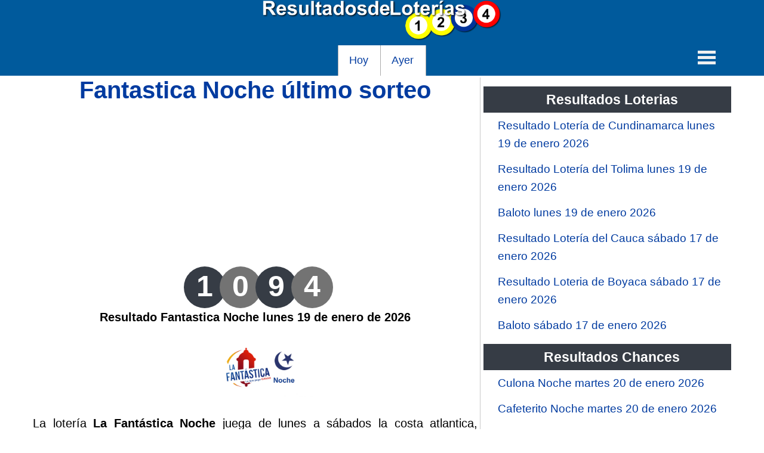

--- FILE ---
content_type: text/html; charset=utf-8
request_url: https://resultadosdeloterias.co/fantastica-noche
body_size: 4579
content:
<!doctype html>
<html lang="es">
<head>
<meta charset="utf-8">
<meta name="viewport" content="width=device-width,minimum-scale=1,initial-scale=1">
<link rel="apple-touch-icon" sizes="57x57" href="/apple-icon-57x57.png">
<link rel="apple-touch-icon" sizes="60x60" href="/apple-icon-60x60.png">
<link rel="apple-touch-icon" sizes="72x72" href="/apple-icon-72x72.png">
<link rel="apple-touch-icon" sizes="76x76" href="/apple-icon-76x76.png">
<link rel="apple-touch-icon" sizes="114x114" href="/apple-icon-114x114.png">
<link rel="apple-touch-icon" sizes="120x120" href="/apple-icon-120x120.png">
<link rel="apple-touch-icon" sizes="144x144" href="/apple-icon-144x144.png">
<link rel="apple-touch-icon" sizes="152x152" href="/apple-icon-152x152.png">
<link rel="apple-touch-icon" sizes="180x180" href="/apple-icon-180x180.png">
<link rel="icon" type="image/png" sizes="192x192"  href="/android-icon-192x192.png">
<link rel="icon" type="image/png" sizes="32x32" href="/favicon-32x32.png">
<link rel="icon" type="image/png" sizes="96x96" href="/favicon-96x96.png">
<link rel="icon" type="image/png" sizes="16x16" href="/favicon-16x16.png">
<link rel="manifest" href="/manifest.json">
<meta name="msapplication-TileColor" content="#ffffff">
<meta name="msapplication-TileImage" content="/ms-icon-144x144.png">
<meta name="theme-color" content="#ffffff">
<script src="/media/jui/js/jquery.min.js"></script>
<meta http-equiv="content-type" content="text/html; charset=utf-8" />
	<meta name="author" content="Resultados" />
	<meta name="robots" content="max-snippet:-1, max-image-preview:large, max-video-preview:-1" />
	<meta name="generator" content="Joomla! - Open Source Content Management" />
	<title>Fantastica Noche último sorteo | Resultados de Loterias</title>
	<link href="/templates/atomic/favicon.ico" rel="shortcut icon" type="image/vnd.microsoft.icon" />
	<!-- Start: Datos Estructurados de Google -->
			
<script type="application/ld+json" data-type="gsd">
{
    "@context": "https://schema.org",
    "@type": "BreadcrumbList",
    "itemListElement": [
        {
            "@type": "ListItem",
            "position": 1,
            "name": "Inicio",
            "item": "https://resultadosdeloterias.co/"
        },
        {
            "@type": "ListItem",
            "position": 2,
            "name": "Fantastica Noche",
            "item": "https://resultadosdeloterias.co/fantastica-noche"
        },
        {
            "@type": "ListItem",
            "position": 3,
            "name": "Fantastica Noche último sorteo",
            "item": "https://resultadosdeloterias.co/fantastica-noche"
        }
    ]
}
</script>

<script type="application/ld+json" data-type="gsd">
{
    "@context": "https://schema.org",
    "@type": "Article",
    "mainEntityOfPage": {
        "@type": "WebPage",
        "@id": "https://resultadosdeloterias.co/fantastica-noche"
    },
    "headline": "Fantastica Noche último sorteo",
    "description": "Fantastica Noche último sorteo",
    "image": {
        "@type": "ImageObject",
        "url": "https://resultadosdeloterias.co/images/fantastica-noche.jpg"
    },
    "publisher": {
        "@type": "Organization",
        "name": "Resultados de Loterias",
        "logo": {
            "@type": "ImageObject",
            "url": "https://resultadosdeloterias.co/"
        }
    },
    "author": {
        "@type": "Person",
        "name": "Resultados",
        "url": "https://resultadosdeloterias.co/fantastica-noche"
    },
    "datePublished": "2022-01-01T01:00:00-05:00",
    "dateCreated": "2022-01-01T01:00:00-05:00",
    "dateModified": "2023-05-14T21:50:06-05:00"
}
</script>
			<!-- End: Datos Estructurados de Google -->

<div class="module "  >


	<script async src="https://pagead2.googlesyndication.com/pagead/js/adsbygoogle.js?client=ca-pub-3208522298661354" crossorigin="anonymous"></script>
</div>
<link href="/templates/atomic/css/style.css" rel="stylesheet" type="text/css" />
<style>
#content-shift {width: 64%;float: left;}@media (max-width: 850px) {#content-shift {width: 99%}#contentright{width:99%}}
</style>





	</head>
<body id="page" class="yoopage">

<div id="page-header" >
<div class="module "  >


	<div class="div_logo"><a href="/" title="Resultados de Loterías"><img alt="Resultados de Loterías" class="logo" src="/images/resultados-de-loterias-co.png" title="Resultados de Loterías"></a></div>
</div><div class="module _menu"  >


	<nav id="navigation">

<div class="menu menu-dropdown">
<div class="item1"><a title="Resultados Loterías de Hoy" href="/hoy">Hoy</a></div>
<div class="item2"><a title="Resultados Loterías de Ayer" href="/ayer">Ayer</a></div>
</div>

            <div class="control-menu">
                <a href="#navigation" class="open"><span>MENU</span></a>
                <a href="#" class="close"><span>CERRAR</span></a>
 </div>

		
     
<ul class="nav-items">
	<li id="baloto">
		<a href="/baloto" title="Baloto"><span>Baloto</a></li>
	<li id="cundinamarca">
		<a href="/loteria-de-cundinamarca" title="Lotería de Cundinamarca"><span>Lotería de Cundinamarca</span></a></li>
	<li id="tolima">
		<a href="/loteria-del-tolima" title="Lotería del Tolima"><span>Lotería del Tolima</span></a></li>
	<li id="cruz-roja">
		<a href="/loteria-de-la-cruz-roja" title="Lotería de la Cruz Roja"><span>Lotería de la Cruz Roja</span></a></li>
	<li id="huila">
		<a href="/loteria-del-huila" title="Lotería del Huila"><span>Lotería del Huila</span></a></li>
	<li id="valle">
		<a href="/loteria-del-valle" title="Lotería del Valle"><span>Lotería del Valle</span></a></li>
	<li id="meta">
		<a href="/loteria-del-meta" title="Lotería del Meta"><span>Lotería del Meta</span></a></li>
	<li id="manizales">
		<a href="/loteria-de-manizales" title="Lotería de Manizales"><span>Lotería de Manizales</span></a></li>
	<li id="quindio">
		<a href="/loteria-del-quindio" title="Lotería del Quindio"><span>Lotería del Quindio</span></a></li>
	<li id="bogota">
		<a href="/loteria-de-bogota" title="Lotería de Bogotá"><span>Lotería de Bogotá</span></a></li>
	<li id="risaralda">
		<a href="/loteria-de-risaralda" title="Lotería de Risaralda"><span>Lotería de Risaralda</span></a></li>
	<li id="medellin">
		<a href="/loteria-de-medellin" title="Lotería de Medellín"><span>Lotería de Medellín</span></a></li>
	<li id="santander">
		<a href="/loteria-de-santander" title="Lotería de Santander"><span>Lotería de Santander</span></a></li>
	<li id="cauca">
		<a href="/loteria-del-cauca" title="Lotería del Cauca"><span>Lotería del Cauca</span></a></li>
	<li id="boyaca">
		<a href="/loteria-de-boyaca" title="Lotería de Boyaca"><span>Lotería de Boyaca</span></a></li>
	<li id="extra">
		<a href="/extra-de-colombia" title="Extra de Colombia"><span>Extra de Colombia</span></a></li>

	<li>
		<a href="/antioquenita-dia" title="Antioqueñita Día"><span>Antioqueñita Día</span></a></li>
	<li>
		<a href="/antioquenita-tarde" title="Antioqueñita Tarde"><span>Antioqueñita Tarde</span></a></li>
	<li>
		<a href="/astro-sol" title="Astro Sol"><span>Astro Sol</span></a></li>
	<li>
		<a href="/astro-luna" title="Astro Luna"><span>Astro Luna</span></a></li>
	<li>
		<a href="/cafeterito-tarde" title="Cafeterito Tarde"><span>Cafeterito Tarde</span></a></li>
	<li>
		<a href="/cafeterito-noche" title="Cafeterito Noche"><span>Cafeterito Noche</span></a></li>
	<li>
		<a href="/caribena-dia" title="Caribeña Día"><span>Caribeña Día</span></a></li>
	<li>
		<a href="/caribena-noche" title="Caribeña Noche"><span>Caribeña Noche</span></a></li>
	<li>
		<a href="/chontico-dia" title="Chontico Día"><span>Chontico Día</span></a></li>
	<li>
		<a href="/chontico-noche" title="Chontico Noche"><span>Chontico Noche</span></a></li>
	<li>
		<a href="/culona-dia" title="Culona día"><span>Culona día</span></a></li>
	<li>
		<a href="/culona-noche" title="Culona noche"><span>Culona noche</span></a></li>
	<li>
		<a href="/dorado-manana" title="Dorado Mañana"><span>Dorado Mañana</span></a></li>
	<li>
		<a href="/dorado-tarde" title="Dorado Tarde"><span>Dorado Tarde</span></a></li>
	<li>
		<a href="/dorado-noche" title="Dorado Noche"><span>Dorado Noche</span></a></li>
	<li>
		<a href="/fantastica-dia" title="Fantástica Día"><span>Fantástica Día</span></a></li>
	<li>
		<a href="/fantastica-noche" title="Fantástica Noche"><span>Fantástica Noche</span></a></li>
	<li>
		<a href="/motilon-tarde" title="Motilon Tarde"><span>Motilon Tarde</span></a></li>
	<li>
		<a href="/motilon-noche" title="Motilon Noche"><span>Motilon Noche</span></a></li>
	<li>
		<a href="/paisita-dia" title="Paisita Día"><span>Paisita Día</span></a></li>
	<li>
		<a href="/paisita-noche" title="Paisita Noche"><span>Paisita Noche</span></a></li>
	<li>
		<a href="/paisita-3" title="Paisita 3"><span>Paisita 3</span></a></li>
	<li>
		<a href="/pick-3-dia" title="Pick 3 Día"><span>Pick 3 Día</span></a></li>
	<li>
		<a href="/pick-3-noche" title="Pick 3 Noche"><span>Pick 3 Noche</span></a></li>
	<li>
		<a href="/pick-4-dia" title="Pick 4 Día"><span>Pick 4 Día</span></a></li>
	<li>
		<a href="/pick-4-noche" title="Pick 4 Noche"><span>Pick 4 Noche</span></a></li>
	<li>
		<a href="/pijao-de-oro" title="Pijao de Oro"><span>Pijao de Oro</span></a></li>
	<li>
		<a href="/saman" title="Saman de la suerte"><span>Saman de la suerte</span></a></li>
	<li>
		<a href="/sinuano-dia" title="Sinuano Día"><span>Sinuano Día</span></a></li>
	<li>
		<a href="/sinuano-noche" title="Sinuano Noche"><span>Sinuano Noche</span></a></li>
	<li>
		<a href="/super-chontico-noche" title="Super Chontico Noche"><span>Super Chontico Noche</span></a></li>

		
		
		
</ul>



</nav>
</div>
</div>

<div id="page-body">
<div id="message"><div id="system-message-container">
	</div>
</div>
<div id="content-shift">

<div class="article">
	<h1>
			Fantastica Noche último sorteo		</h1>


<div class="article-info" style="text-align: center;">
<ins class="adsbygoogle"
     style="display:block"
     data-ad-client="ca-pub-3208522298661354"
     data-ad-slot="1782912756"
     data-ad-format="auto"
     data-full-width-responsive="true"></ins>
<script>
     (adsbygoogle = window.adsbygoogle || []).push({});
</script>
</div>





<div class="ultimo_resultado">
                <span class="redondo gris">1</span><span class="redondo grisclaro">0</span><span class="redondo gris">9</span><span class="redondo grisclaro">4</span>
            </div><div class="fecha_res">Resultado Fantastica Noche lunes 19 de enero de 2026</div><div class="imagen_categoria">
	<img title="Fantastica Noche" src="/images/fantastica-noche.jpg" alt="Fantastica Noche" width="250px" /></div>La lotería <strong>La Fantástica Noche</strong> juega de lunes a sábados la costa atlantica, pruebe su suerte con este chance y nuestros números recomendados, también puede ver las estadísticas de cuantas veces ha salido cada número.<br><br>Si tienes alguna duda del resultado o necesitas reclamar algun premio ganador debes consulta la pagina oficial de la loteria o en su chancera mas cercana antes de destruir cualquier chance o sorteo que tenga.<br><br><h3>Fantastica Noche último sorteo</h3><br><div class="tabla_datos"><table id="resultados_chances">
        <tr>
                  <th>Sorteo
                      </th>
                  <th>Fecha
                      </th>
                  <th>
            Ganador          </th>
			
              </tr>
   
	
	<tr class="odd">
    <td>Fantastica Noche</td>
    <td>Lunes 19 Enero 2026</td>
    <td>1094</td>
    
  </tr><tr class="even">
    <td>Fantastica Noche</td>
    <td>Domingo 18 Enero 2026</td>
    <td>6911</td>
    
  </tr><tr class="odd">
    <td>Fantastica Noche</td>
    <td>Sábado 17 Enero 2026</td>
    <td>5559</td>
    
  </tr><tr class="even">
    <td>Fantastica Noche</td>
    <td>Viernes 16 Enero 2026</td>
    <td>0730</td>
    
  </tr><tr class="odd">
    <td>Fantastica Noche</td>
    <td>Jueves 15 Enero 2026</td>
    <td>6327</td>
    
  </tr><tr class="even">
    <td>Fantastica Noche</td>
    <td>Miércoles 14 Enero 2026</td>
    <td>5003</td>
    
  </tr><tr class="odd">
    <td>Fantastica Noche</td>
    <td>Martes 13 Enero 2026</td>
    <td>3640</td>
    
  </tr><tr class="even">
    <td>Fantastica Noche</td>
    <td>Lunes 12 Enero 2026</td>
    <td>7908</td>
    
  </tr><tr class="odd">
    <td>Fantastica Noche</td>
    <td>Domingo 11 Enero 2026</td>
    <td>1036</td>
    
  </tr><tr class="even">
    <td>Fantastica Noche</td>
    <td>Sábado 10 Enero 2026</td>
    <td>7472</td>
    
  </tr><tr class="odd">
    <td>Fantastica Noche</td>
    <td>Viernes 9 Enero 2026</td>
    <td>0064</td>
    
  </tr><tr class="even">
    <td>Fantastica Noche</td>
    <td>Jueves 8 Enero 2026</td>
    <td>7359</td>
    
  </tr><tr class="odd">
    <td>Fantastica Noche</td>
    <td>Miércoles 7 Enero 2026</td>
    <td>7841</td>
    
  </tr><tr class="even">
    <td>Fantastica Noche</td>
    <td>Martes 6 Enero 2026</td>
    <td>8213</td>
    
  </tr><tr class="odd">
    <td>Fantastica Noche</td>
    <td>Lunes 5 Enero 2026</td>
    <td>4927</td>
    
  </tr><tr class="even">
    <td>Fantastica Noche</td>
    <td>Domingo 4 Enero 2026</td>
    <td>8690</td>
    
  </tr><tr class="odd">
    <td>Fantastica Noche</td>
    <td>Sábado 3 Enero 2026</td>
    <td>6157</td>
    
  </tr><tr class="even">
    <td>Fantastica Noche</td>
    <td>Viernes 2 Enero 2026</td>
    <td>9239</td>
    
  </tr><tr class="odd">
    <td>Fantastica Noche</td>
    <td>Jueves 1 Enero 2026</td>
    <td>8202</td>
    
  </tr><tr class="even">
    <td>Fantastica Noche</td>
    <td>Miércoles 31 Diciembre 2025</td>
    <td>7894</td>
    
  </tr><tr class="odd">
    <td>Fantastica Noche</td>
    <td>Martes 30 Diciembre 2025</td>
    <td>3600</td>
    
  </tr><tr class="even">
    <td>Fantastica Noche</td>
    <td>Lunes 29 Diciembre 2025</td>
    <td>0251</td>
    
  </tr><tr class="odd">
    <td>Fantastica Noche</td>
    <td>Domingo 28 Diciembre 2025</td>
    <td>6884</td>
    
  </tr><tr class="even">
    <td>Fantastica Noche</td>
    <td>Sábado 27 Diciembre 2025</td>
    <td>0608</td>
    
  </tr><tr class="odd">
    <td>Fantastica Noche</td>
    <td>Viernes 26 Diciembre 2025</td>
    <td>7652</td>
    
  </tr><tr class="even">
    <td>Fantastica Noche</td>
    <td>Jueves 25 Diciembre 2025</td>
    <td>5373</td>
    
  </tr><tr class="odd">
    <td>Fantastica Noche</td>
    <td>Miércoles 24 Diciembre 2025</td>
    <td>3731</td>
    
  </tr><tr class="even">
    <td>Fantastica Noche</td>
    <td>Martes 23 Diciembre 2025</td>
    <td>7645</td>
    
  </tr><tr class="odd">
    <td>Fantastica Noche</td>
    <td>Lunes 22 Diciembre 2025</td>
    <td>3720</td>
    
  </tr><tr class="even">
    <td>Fantastica Noche</td>
    <td>Domingo 21 Diciembre 2025</td>
    <td>7402</td>
    
  </tr><tr class="odd">
    <td>Fantastica Noche</td>
    <td>Sábado 20 Diciembre 2025</td>
    <td>2552</td>
    
  </tr><tr class="even">
    <td>Fantastica Noche</td>
    <td>Viernes 19 Diciembre 2025</td>
    <td>8119</td>
    
  </tr><tr class="odd">
    <td>Fantastica Noche</td>
    <td>Jueves 18 Diciembre 2025</td>
    <td>8415</td>
    
  </tr><tr class="even">
    <td>Fantastica Noche</td>
    <td>Miércoles 17 Diciembre 2025</td>
    <td>9608</td>
    
  </tr><tr class="odd">
    <td>Fantastica Noche</td>
    <td>Martes 16 Diciembre 2025</td>
    <td>8387</td>
    
  </tr><tr class="even">
    <td>Fantastica Noche</td>
    <td>Lunes 15 Diciembre 2025</td>
    <td>4985</td>
    
  </tr><tr class="odd">
    <td>Fantastica Noche</td>
    <td>Domingo 14 Diciembre 2025</td>
    <td>9708</td>
    
  </tr><tr class="even">
    <td>Fantastica Noche</td>
    <td>Sábado 13 Diciembre 2025</td>
    <td>9037</td>
    
  </tr><tr class="odd">
    <td>Fantastica Noche</td>
    <td>Viernes 12 Diciembre 2025</td>
    <td>4296</td>
    
  </tr><tr class="even">
    <td>Fantastica Noche</td>
    <td>Jueves 11 Diciembre 2025</td>
    <td>3306</td>
    
  </tr><tr class="odd">
    <td>Fantastica Noche</td>
    <td>Miércoles 10 Diciembre 2025</td>
    <td>2514</td>
    
  </tr><tr class="even">
    <td>Fantastica Noche</td>
    <td>Martes 9 Diciembre 2025</td>
    <td>2868</td>
    
  </tr><tr class="odd">
    <td>Fantastica Noche</td>
    <td>Lunes 8 Diciembre 2025</td>
    <td>7205</td>
    
  </tr><tr class="even">
    <td>Fantastica Noche</td>
    <td>Domingo 7 Diciembre 2025</td>
    <td>6691</td>
    
  </tr><tr class="odd">
    <td>Fantastica Noche</td>
    <td>Sábado 6 Diciembre 2025</td>
    <td>5416</td>
    
  </tr><tr class="even">
    <td>Fantastica Noche</td>
    <td>Viernes 5 Diciembre 2025</td>
    <td>4934</td>
    
  </tr><tr class="odd">
    <td>Fantastica Noche</td>
    <td>Jueves 4 Diciembre 2025</td>
    <td>1901</td>
    
  </tr><tr class="even">
    <td>Fantastica Noche</td>
    <td>Miércoles 3 Diciembre 2025</td>
    <td>1253</td>
    
  </tr><tr class="odd">
    <td>Fantastica Noche</td>
    <td>Martes 2 Diciembre 2025</td>
    <td>0173</td>
    
  </tr><tr class="even">
    <td>Fantastica Noche</td>
    <td>Lunes 1 Diciembre 2025</td>
    <td>3748</td>
    
  </tr><tr class="odd">
    <td>Fantastica Noche</td>
    <td>Domingo 30 Noviembre 2025</td>
    <td>4755</td>
    
  </tr><tr class="even">
    <td>Fantastica Noche</td>
    <td>Sábado 29 Noviembre 2025</td>
    <td>1018</td>
    
  </tr><tr class="odd">
    <td>Fantastica Noche</td>
    <td>Viernes 28 Noviembre 2025</td>
    <td>2995</td>
    
  </tr><tr class="even">
    <td>Fantastica Noche</td>
    <td>Jueves 27 Noviembre 2025</td>
    <td>4376</td>
    
  </tr><tr class="odd">
    <td>Fantastica Noche</td>
    <td>Miércoles 26 Noviembre 2025</td>
    <td>9182</td>
    
  </tr><tr class="even">
    <td>Fantastica Noche</td>
    <td>Martes 25 Noviembre 2025</td>
    <td>5571</td>
    
  </tr><tr class="odd">
    <td>Fantastica Noche</td>
    <td>Lunes 24 Noviembre 2025</td>
    <td>7071</td>
    
  </tr><tr class="even">
    <td>Fantastica Noche</td>
    <td>Domingo 23 Noviembre 2025</td>
    <td>4500</td>
    
  </tr><tr class="odd">
    <td>Fantastica Noche</td>
    <td>Sábado 22 Noviembre 2025</td>
    <td>9291</td>
    
  </tr><tr class="even">
    <td>Fantastica Noche</td>
    <td>Viernes 21 Noviembre 2025</td>
    <td>5481</td>
    
  </tr><tr class="odd">
    <td>Fantastica Noche</td>
    <td>Jueves 20 Noviembre 2025</td>
    <td>3184</td>
    
  </tr><tr class="even">
    <td>Fantastica Noche</td>
    <td>Miércoles 19 Noviembre 2025</td>
    <td>1308</td>
    
  </tr><tr class="odd">
    <td>Fantastica Noche</td>
    <td>Martes 18 Noviembre 2025</td>
    <td>4636</td>
    
  </tr><tr class="even">
    <td>Fantastica Noche</td>
    <td>Lunes 17 Noviembre 2025</td>
    <td>3263</td>
    
  </tr><tr class="odd">
    <td>Fantastica Noche</td>
    <td>Domingo 16 Noviembre 2025</td>
    <td>5042</td>
    
  </tr><tr class="even">
    <td>Fantastica Noche</td>
    <td>Sábado 15 Noviembre 2025</td>
    <td>8584</td>
    
  </tr><tr class="odd">
    <td>Fantastica Noche</td>
    <td>Viernes 14 Noviembre 2025</td>
    <td>7822</td>
    
  </tr><tr class="even">
    <td>Fantastica Noche</td>
    <td>Jueves 13 Noviembre 2025</td>
    <td>7454</td>
    
  </tr><tr class="odd">
    <td>Fantastica Noche</td>
    <td>Miércoles 12 Noviembre 2025</td>
    <td>8125</td>
    
  </tr><tr class="even">
    <td>Fantastica Noche</td>
    <td>Martes 11 Noviembre 2025</td>
    <td>9750</td>
    
  </tr><tr class="odd">
    <td>Fantastica Noche</td>
    <td>Lunes 10 Noviembre 2025</td>
    <td>4950</td>
    
  </tr><tr class="even">
    <td>Fantastica Noche</td>
    <td>Domingo 9 Noviembre 2025</td>
    <td>5760</td>
    
  </tr><tr class="odd">
    <td>Fantastica Noche</td>
    <td>Sábado 8 Noviembre 2025</td>
    <td>4988</td>
    
  </tr><tr class="even">
    <td>Fantastica Noche</td>
    <td>Viernes 7 Noviembre 2025</td>
    <td>9739</td>
    
  </tr><tr class="odd">
    <td>Fantastica Noche</td>
    <td>Jueves 6 Noviembre 2025</td>
    <td>4578</td>
    
  </tr><tr class="even">
    <td>Fantastica Noche</td>
    <td>Miércoles 5 Noviembre 2025</td>
    <td>5143</td>
    
  </tr><tr class="odd">
    <td>Fantastica Noche</td>
    <td>Martes 4 Noviembre 2025</td>
    <td>8016</td>
    
  </tr><tr class="even">
    <td>Fantastica Noche</td>
    <td>Lunes 3 Noviembre 2025</td>
    <td>6499</td>
    
  </tr><tr class="odd">
    <td>Fantastica Noche</td>
    <td>Domingo 2 Noviembre 2025</td>
    <td>4247</td>
    
  </tr><tr class="even">
    <td>Fantastica Noche</td>
    <td>Sábado 1 Noviembre 2025</td>
    <td>7464</td>
    
  </tr><tr class="odd">
    <td>Fantastica Noche</td>
    <td>Viernes 31 Octubre 2025</td>
    <td>1833</td>
    
  </tr><tr class="even">
    <td>Fantastica Noche</td>
    <td>Jueves 30 Octubre 2025</td>
    <td>7276</td>
    
  </tr><tr class="odd">
    <td>Fantastica Noche</td>
    <td>Miércoles 29 Octubre 2025</td>
    <td>1650</td>
    
  </tr><tr class="even">
    <td>Fantastica Noche</td>
    <td>Domingo 26 Octubre 2025</td>
    <td>0837</td>
    
  </tr><tr class="odd">
    <td>Fantastica Noche</td>
    <td>Sábado 25 Octubre 2025</td>
    <td>0183</td>
    
  </tr><tr class="even">
    <td>Fantastica Noche</td>
    <td>Viernes 24 Octubre 2025</td>
    <td>8998</td>
    
  </tr><tr class="odd">
    <td>Fantastica Noche</td>
    <td>Jueves 23 Octubre 2025</td>
    <td>6399</td>
    
  </tr><tr class="even">
    <td>Fantastica Noche</td>
    <td>Miércoles 22 Octubre 2025</td>
    <td>0283</td>
    
  </tr><tr class="odd">
    <td>Fantastica Noche</td>
    <td>Martes 21 Octubre 2025</td>
    <td>1412</td>
    
  </tr><tr class="even">
    <td>Fantastica Noche</td>
    <td>Lunes 20 Octubre 2025</td>
    <td>3199</td>
    
  </tr>
</table></div> <div style="text-align: center;">
<ins class="adsbygoogle"
     style="display:block"
     data-ad-client="ca-pub-3208522298661354"
     data-ad-slot="1782912756"
     data-ad-format="auto"
     data-full-width-responsive="true"></ins>
<script>
     (adsbygoogle = window.adsbygoogle || []).push({});
</script>
</div>

	
<div class="related-articles"><h3>Resultados recientes</h3><ul><li><a title="Fantastica Noche martes 20 de enero 2026" href="/fantastica-noche-20-de-enero-2026"><span>Fantastica Noche martes 20 de enero 2026</span></a></li><li><a title="Fantastica Noche lunes 19 de enero 2026" href="/fantastica-noche-19-de-enero-2026"><span>Fantastica Noche lunes 19 de enero 2026</span></a></li><li><a title="Fantastica Noche domingo 18 de enero del 2026" href="/fantastica-noche-18-de-enero-del-2026"><span>Fantastica Noche domingo 18 de enero del 2026</span></a></li><li><a title="Fantastica Noche sábado 17 de enero del 2026" href="/fantastica-noche-17-de-enero-del-2026"><span>Fantastica Noche sábado 17 de enero del 2026</span></a></li><li><a title="Fantastica Noche viernes 16 de enero del 2026" href="/fantastica-noche-16-de-enero-del-2026"><span>Fantastica Noche viernes 16 de enero del 2026</span></a></li><li><a title="Fantastica Noche jueves 15 de enero 2026" href="/fantastica-noche-15-de-enero-2026"><span>Fantastica Noche jueves 15 de enero 2026</span></a></li></ul></div></div>
</div>
<div id="contentright">

<div class="module "  >


	
</div>
<div class="module "  >

			<h3>Resultados Loterias</h3>
		
<ul class="">
	<li>
		<a title="Resultado Lotería de Cundinamarca lunes 19 de enero 2026" href="/loteria-de-cundinamarca-19-de-enero-2026">
			Resultado Lotería de Cundinamarca lunes 19 de enero 2026</a>
	</li>
	<li>
		<a title="Resultado Lotería del Tolima lunes 19 de enero 2026" href="/loteria-del-tolima-19-de-enero-2026">
			Resultado Lotería del Tolima lunes 19 de enero 2026</a>
	</li>
	<li>
		<a title="Baloto lunes 19 de enero 2026" href="/baloto-19-de-enero-2026">
			Baloto lunes 19 de enero 2026</a>
	</li>
	<li>
		<a title="Resultado Lotería del Cauca sábado 17 de enero 2026" href="/loteria-del-cauca-17-de-enero-2026">
			Resultado Lotería del Cauca sábado 17 de enero 2026</a>
	</li>
	<li>
		<a title="Resultado Loteria de Boyaca sábado 17 de enero 2026" href="/loteria-de-boyaca-17-de-enero-2026">
			Resultado Loteria de Boyaca sábado 17 de enero 2026</a>
	</li>
	<li>
		<a title="Baloto sábado 17 de enero 2026" href="/baloto-17-de-enero-2026">
			Baloto sábado 17 de enero 2026</a>
	</li>
</ul>

</div>
<div class="module "  >

			<h3>Resultados Chances</h3>
		
<ul class="">
	<li>
		<a title="Culona Noche martes 20 de enero 2026" href="/culona-noche-20-de-enero-2026">
			Culona Noche martes 20 de enero 2026</a>
	</li>
	<li>
		<a title="Cafeterito Noche martes 20 de enero 2026" href="/cafeterito-noche-20-de-enero-2026">
			Cafeterito Noche martes 20 de enero 2026</a>
	</li>
	<li>
		<a title="Fantastica Noche martes 20 de enero 2026" href="/fantastica-noche-20-de-enero-2026">
			Fantastica Noche martes 20 de enero 2026</a>
	</li>
	<li>
		<a title="Chontico Noche martes 20 de enero 2026" href="/chontico-noche-20-de-enero-2026">
			Chontico Noche martes 20 de enero 2026</a>
	</li>
	<li>
		<a title="Paisita Noche martes 20 de enero 2026" href="/paisita-noche-20-de-enero-2026">
			Paisita Noche martes 20 de enero 2026</a>
	</li>
	<li>
		<a title="Antioqueñita Tarde martes 20 de enero 2026" href="/antioquenita-tarde-20-de-enero-2026">
			Antioqueñita Tarde martes 20 de enero 2026</a>
	</li>
	<li>
		<a title="Motilon Tarde martes 20 de enero 2026" href="/motilon-tarde-20-de-enero-2026">
			Motilon Tarde martes 20 de enero 2026</a>
	</li>
	<li>
		<a title="Dorado Tarde martes 20 de enero 2026" href="/dorado-tarde-20-de-enero-2026">
			Dorado Tarde martes 20 de enero 2026</a>
	</li>
	<li>
		<a title="Astro Sol martes 20 de enero 2026" href="/astro-sol-20-de-enero-2026">
			Astro Sol martes 20 de enero 2026</a>
	</li>
	<li>
		<a title="Sinuano Dia martes 20 de enero 2026" href="/sinuano-dia-20-de-enero-2026">
			Sinuano Dia martes 20 de enero 2026</a>
	</li>
</ul>

</div>
</div>
</div>
<div id="page-footer">
© 2026 resultadosdeloterias.co<br /><div class="module "  >


	<a href="/mapa-del-sitio" rel="nofollow">Mapa del Sitio</a> | <a href="/terminos-de-uso" rel="nofollow">Términos de uso</a> 
</div>
</div>
<script defer src="https://static.cloudflareinsights.com/beacon.min.js/vcd15cbe7772f49c399c6a5babf22c1241717689176015" integrity="sha512-ZpsOmlRQV6y907TI0dKBHq9Md29nnaEIPlkf84rnaERnq6zvWvPUqr2ft8M1aS28oN72PdrCzSjY4U6VaAw1EQ==" data-cf-beacon='{"version":"2024.11.0","token":"e0a524bd321b451f9c7cebabaec92b99","r":1,"server_timing":{"name":{"cfCacheStatus":true,"cfEdge":true,"cfExtPri":true,"cfL4":true,"cfOrigin":true,"cfSpeedBrain":true},"location_startswith":null}}' crossorigin="anonymous"></script>
</body>
</html>

--- FILE ---
content_type: text/html; charset=utf-8
request_url: https://www.google.com/recaptcha/api2/aframe
body_size: 259
content:
<!DOCTYPE HTML><html><head><meta http-equiv="content-type" content="text/html; charset=UTF-8"></head><body><script nonce="xnxvaQ_13VzkdigJgKYhDQ">/** Anti-fraud and anti-abuse applications only. See google.com/recaptcha */ try{var clients={'sodar':'https://pagead2.googlesyndication.com/pagead/sodar?'};window.addEventListener("message",function(a){try{if(a.source===window.parent){var b=JSON.parse(a.data);var c=clients[b['id']];if(c){var d=document.createElement('img');d.src=c+b['params']+'&rc='+(localStorage.getItem("rc::a")?sessionStorage.getItem("rc::b"):"");window.document.body.appendChild(d);sessionStorage.setItem("rc::e",parseInt(sessionStorage.getItem("rc::e")||0)+1);localStorage.setItem("rc::h",'1768925166211');}}}catch(b){}});window.parent.postMessage("_grecaptcha_ready", "*");}catch(b){}</script></body></html>

--- FILE ---
content_type: text/css
request_url: https://resultadosdeloterias.co/templates/atomic/css/style.css
body_size: 4253
content:
body{font-family:Helvetica,Arial,sans-serif;font-size:20px;line-height:150%;color:#000;overflow-y:scroll}
a:link,a:visited{text-decoration:none;color:#003BA0;}
body,div,dl,dt,dd,ul,ol,li,h1,h2,h3,h4,h5,h6,pre,form,fieldset,input,textarea,p,blockquote,th,td{margin:0;padding:0;list-style:none}
#page{}
#contentright { float: left; overflow: hidden; width: 36%; border-left: solid; border-left-width: 1px; margin-left: -1px; border-left-color: #CACACA; }
#page-body{margin:3px 50px 0px 50px;overflow:hidden;background:#FFF}
#page-header{padding:0px 50px 0px 50px;overflow:hidden;background:#005a9c}
.blog, .article, .categories-list, .contact, .category-list{padding:5px; text-align:justify}
#contentright .module { padding: 5px; }
#contentright h3 { color: #fff; background: #363c45; padding: 7px 0px 7px 15px; font-weight: bold; }
.imagen-loterias{float:right;margin:0px 0px 10px 10px}
.imagen{float:right;margin:0px 0px 10px 10px}
fieldset,iframe,img{border:0;max-width:100%}
#page-footer a:link,#page-footer a:visited{color:#fff}
#page-footer{text-align:center;overflow:hidden;background:#363c45;color:#fff}
#topblock{overflow: hidden; background: #FFF; padding: 5px 5px;    margin: 3px 50px 0px 50px;}
#bottom { background: #fff; margin-top: 4px; }
#breadcrumbs{overflow:hidden;font-size:85%}
ul#breadcrumbs{margin:0px 0px 0px 0px}
ul#breadcrumbs>li{display:block;float:left}
#breadcrumbs a,#breadcrumbs span.separator{margin:0px 5px 0px 0px}
h1{line-height:32px;color:#003BA0; text-align: center;}
h2{font-weight:bold;color:#003BA0;font-size: 28px;; text-align: center;}
h3{font-weight:bold;color:#005a9c; text-align: center;}
h4{font-weight:bold;color:#11d089; text-align: center;}
.pagination li { float: left; margin-right: 8px; }
span.page{margin:0px 5px 0px 5px}
.date-time{ position: relative; top: 5px; float: right; margin: 0 0 0 10px; line-height: 12px; font-family: Arial, Helvetica, sans-serif; color: #bbb; text-shadow: 0 1px 0 rgba(255,255,255,1.0);}
.day { position: absolute; top: 5px; left: 0; font-size: 32px; font-weight: bold; }
.month,.year { display: block; margin-left: 40px; font-size: 11px; text-transform: uppercase; }
.alert{background:#dcffd3;padding:9px;font-size:20px}
h4.alert-heading{float:left;padding-right:5px}
a.close{float:left;padding-right:5px}
.btn.btn-mini { font-family: Verdana, Arial, Helvetica, sans-serif; font-size: 9pt; color: #ffffff; background: #005a9c; border-radius: 4px; padding: 2px; }

.readmore a { display: inline-block; margin: 10px 0px; line-height: 20px; border-radius: 2px; font-size: 14px; color: #ffffff; padding: 10px 20px; background: #005a9c; text-shadow: none; }
.readmore a:hover {background: #000000;}
.leadingarticles, .items, .items-more { width: 100%; display: inline-block;    padding: 10px 0px; }

/* ocultar menu */
@media (max-width: 410px){.item4{display:none;}}
@media (max-width: 296px){.item2{display:none;}}

/* menus */
.menu-dropdown { margin: 0 auto; width: 148px; border-color: #ababab; }
.menu-dropdown .item1 a { border-left: 1px solid; border-left-color: #ababab; }
.menu-dropdown a { border-right: 1px solid;background-color: #fff; border-right-color: #ababab; height: 51px; padding: 0px 20px 0px 18px; float: left; line-height: 50px; font-size: 18px;}
.menu-dropdown a:hover { background: #005a9c; color: #FFF; text-shadow: none; }
#menu { width: 100%; background: #fff; }

/* Paginaweb */
.img_related { width: 16px; float: left; margin: 0px 5px 0px 0px; }
.ultimo_resultado { text-align: center; font-size: 50px; width: 100%; line-height: 59px; display: inline-table; }
.imagen_categoria, .text_premio_categoria { text-align: center; }
.fecha_resultado, .sorteo_resultado {color:black; font-size: 16px; }
.logo_sitio { text-align: center; }
.tabla_datos table{ width: 100%; }
.tabla_datos table tr:nth-child(odd){background:#dee2e6}
.tabla_datos table tr:nth-child,.tabla_baloto tr:nth-child .tabla_revancha tr:nth-child(even){}
.tabla_datos table tr:first-child{font-weight:bold}
.tabla_datos table{border-collapse:collapse;border-spacing:0;font-size:13px}
.tabla_datos table td{line-height:20px;padding:2px 3px}
.tabla_datos table th{line-height:20px;padding:2px 3px}
@media (min-width:385px){.tabla_datos table td{line-height:30px}.tabla_datos table th{line-height:30px}}
@media (min-width:490px){.tabla_datos table{font-size:17px}.tabla_datos table td{line-height:35px}}
@media (min-width:490px){.tabla_datos table td{line-height:35px}}
.cuerpo_resultados { width: 100%; margin: auto; }
.cuerpo_resultados tr:nth-child(even) {  } 
.cuerpo_resultados tr:nth-child(odd) { background: #d9ffe3;} 
.cuerpo_resultados tr { height: 35px; }
.tab_numero{width: 20%;}
@media (max-width: 400px){.cuerpo_resultados { font-size: 13px; }}
@media (max-width: 360px){.tab_numero { width: 30%; }}
.tabla_sorteos { max-width: 592px; width: 100%; }
.tabla_sorteos tr:nth-child(even) { background: #d7edff; } 
.tabla_sorteos tr:nth-child(odd) { } 
.tabla_sorteos tr:first-child { font-weight: bold; background: #363c45; color: #FFFFFF; } 
.tabla_veces { max-width: 300px; width: 100%; } 
.tabla_veces tr:nth-child(even) { background: #93c6f1; } 
.tabla_veces tr:nth-child(odd) { } 
.tabla_veces tr:nth-child(2) { font-weight: bold; background: #363c45; color: #FFFFFF; text-align: center; } 
.tabla_veces tr:first-child { font-weight: bold; background: #363c45; color: #FFFFFF; text-align: center; } 
td.res{font-weight: bold;}
a.fancybox.link_premios { text-decoration: underline; }
.redondo { border-radius: 45px; padding: 10px; width: 50px; height: 50px; font-weight: bold; font-size: 50px; display: inline-block; margin-right: -10px; color: #fff; text-align: center; line-height: 94%; } 
.redondop { font-weight: bold; border-radius: 45px; width: 50px; height: 50px; font-size: 36px; display: inline-block; margin-right: -8px; color: #fff; text-align: center; line-height: 54px; }
.redondob { text-decoration: underline; padding: 5px; width: 48px; height: 50px; font-weight: bold; font-size: 29px; display: inline-block; margin-right: -8px; color: #000; text-align: center; line-height: 45px; } 
.redondopb { border-radius: 45px; width: 40px; height: 40px; font-size: 20px; display: inline-block; margin-right: -8px; color: #FFF; font-weight: bold; text-align: center; line-height: 45px; } 
.redondopr { border-radius: 45px; width: 40px; height: 40px; font-size: 20px; display: inline-block; margin-right: -8px; color: #fff; text-align: center; line-height: 45px; } 
.redondor { text-decoration: underline; padding: 5px; width: 48px; height: 50px; font-weight: bold; font-size: 29px; display: inline-block; margin-right: -8px; color: #fff; text-align: center; line-height: 45px; } 
.redondos { border-radius: 51px; padding: 12px; width: 24px; height: 22px; font-weight: bold; font-size: 32px; display: inline-block; margin-right: -10px; color: #fff; text-align: center; line-height: 82%; } 
.sin_salir{max-width: 592px; width: 100%; margin: auto;} 
.sin_posicion { background: #363c45; color: #ffffff; text-align: center; } 
.sin_resultado { text-align: center; font-weight: bold; } 
.sin_sorteo { font-size: 10px;text-align: center; } 
.acumulado_baloto { font-size: 40px; font-weight: bold; line-height: 100%; } 
.acumulado_revancha { font-size: 40px; font-weight: bold; line-height: 100%; } 
.el_baloto { float: left; width: 50%; } @media (max-width: 600px) {.el_baloto{width:100%;}} 
.la_revancha { float: left; width: 50%; } @media (max-width: 600px) {.la_revancha{width:100%;}} 
.logo_baloto { height: 75px; } 
.logo_revancha { height: 75px; } 
.dato_secos{ text-align: center; background: #d4d4d4;} 
.chances_hoy { padding: 10px 9px; float: left; width: 30%; height: 100px; }
@media (max-width: 600px) {.chances_hoy {width: 45%;}}
@media (max-width: 400px) {.chances_hoy {width: 95%;}}
.redondoc { border-radius: 40px; padding: 3px; width: 40px; height: 40px; font-weight: bold; font-size: 30px; display: inline-block; margin-right: -5px; color: #fff; text-align: center; line-height: 42px; } 
.conteo_loteria { background: #16458a; color: #ffffff; text-align: center; font-weight: bold; padding: 31px; }
.content-category form { width: 100%; float: left; }
.list_categorias{ width: 100%; float: left; }
.iron-autogrow-textarea {
    background: rgb(30, 33, 37);
    border-style: solid;
    border-color: rgb(85, 85, 85);
    border-image: initial;
    border-width: 4px 3px 4px 4px;
    border-radius: 3px 3px 0px 0px;
    color: rgb(255, 255, 255);
    position: relative;
    margin: 0px;
    height: 98px;
    width: 447px;
}
.separador{    border-top-width: 7px;
    border-top-style: groove;}
.insertar {
    margin: 15px;
    background: #61f8ff;
    padding: 5px;
	float: left;
	    width: 96%;
}
.titulo_loteria { text-align: center; }
.fecha_res { text-align: center; font-weight: bold; }
.logo { width: 100%; max-width: 400px; text-align: center; }
.div_logo{text-align: center;}
/* Componentes */
#xmap ul { padding-left: 15px; }
#xmap li { padding: 3px 0px; }
#jc{width:100%;overflow:hidden}
.comments-list { padding: 1px 0px 1px 0px; border-radius: 10px; }
textarea#comments-form-comment { margin-bottom: 10px; width: 99%; }
.comments-form-message-error { height: 40px; background: #000; color: #fff; line-height: 39px; }
.rbox { border: 1px solid; margin: 8px; border-radius: 15px; padding: 5px; background: #fff; }
.comment-author{font-weight:bold}
blockquote { margin: 5px; padding: 5px; border-radius: 10px; background: #f4f4f4; }
.div_chances { display: inline-block; width: 100%;}
.dato_resultado { text-align: center; }
.div_contenedor_loterias{text-align:center;}
.div_contenedor_baloto_sorteo { text-align: center; }
.r_ayer, .r_hoy { float: left; width: 48%; padding: 0px 1%; }
@media (max-width: 550px) {.r_ayer, .r_hoy {width: 100%;} }
@media (max-width: 850px) {.modloterias,.modchances{ display:none;}}
.article h2 {text-align:center;}
li.bola {
border-radius: 40px;
    padding: 3px;
    width: 38px;
    height: 38px;
    font-weight: bold;
    font-size: 30px;
    display: inline-block;
    margin-right: -3px;
    color: #fff;
    text-align: center;
    line-height: 42px;
}
li.gris{
   background: #363c45;
}
.gris{
   background: #363c45;
}
li.grisclaro{
   background: #737373;
}
.grisclaro{
   background: #737373;
}
ul.numeros.baloto {
    text-align: center;
}
li.amarillo { background: #ff9e00; }
li.rojo { background: #ff0000; }

/* Modulos */
.link-most { padding: 5px 0px 0px 0px; }
.pos-most { width: 30px; height: 30px; background: url(/templates/images/module_badges.png) -3px -166px no-repeat; float: left; text-align: center; line-height: 30px; color: #fff; text-shadow: 0px 1px 0px white, 0px 2px 4px #AAA; }
.top-com { margin: 12px 0px 0px 0px; font-weight: bold; padding: 0px 0px 5px 32px; background: url(/templates/images/module_icons.png) 0px -33px no-repeat; }
.form-subscribe-small{width:268px;margin:0 auto;height:135px;padding:5px 5px 5px 13px;background:url(/images/subscribe-mundonet.png)}
.form-subscribe-text{padding:12px 0px 0px 8px;font-weight:bold}
.form-input:hover{border-color:#005a9c}
.form-input{border-radius:5px;height:30px;border:solid 1px #bfbfbf}
.form-text-act{font-size:12px}
.module li { padding: 6px 2px 6px 24px; border-top: 1px solid #ffffff; text-shadow: none; font-size: 19px; }
@media (max-width: 370px) {.module li {padding: 6px 2px 6px 1px;} }

/* Menu */
.control-menu {
    background-color: transparent;
    background-position: center center;
    display: block;
    float: right;
    height: 40px;
    margin-right: 1.3em;
    width: 40px;
}
.control-menu a span {
    display: inline-block;
    height: 40px;
    text-indent: -9999px;
    width: 40px;
}
.control-menu .close {
    background-image: url("/images/close-menu.png");
    background-position: center center;
    background-repeat: no-repeat;
    display: none;
}
.control-menu .open {
    background-image: url("/images/open-menu.png");
    background-position: center center;
    background-repeat: no-repeat;
    display: block;
}

ul.nav-items {
    clear: both;
    height: 0;
    overflow: hidden;
    transition: height 0.4s ease-in-out 0s, background-color 2s ease 0s; /*El menú cambia su altura y su color de fondo mediante una transición suavizada al voover a su estado unicial*/
}

#navigation:target ul.nav-items {
    background: #f0f0f0 none repeat scroll 0 0;
    height: 2820px;
    transition: height 0.4s ease-in-out 0s, background-color 0.9s ease 0s; /*El menú cambia su altura y su color de fondo mediante una transición suavizada al abrirse*/
}
/*Al hacer clic sobre el enlace que abre el menú éste desaparece*/
.close { 
   display:none;
}    
#navigation:target .open {
      display: none;
}
/* Al hacer clic sobre el enlace que abre el menú aparece el enlace .close que previamente estaba oculto*/
#navigation:target .close {
        display: block;
}  /*Estilos menu*/
ul.nav-items li {
    display: block;
}
ul.nav-items a {
    color: #333;
    display: block;
    height: 3em;
    line-height: 3em;
    margin: 0 1.3em;
}
@media (max-width: 300px) {ul.nav-items a { margin: 0 2px;} }
ul.nav-items li:first-child a {
    border-top: 2px solid transparent;
}
ul.nav-items li a span {
    border-left: 3px solid;
    height: 3.2em;
    padding: 0.4em 0.5em;
}
#baloto a span {
    border-color: #ff6633;
}
#tolima a span {
    border-color: #bda94d;
}
#cundinamarca a span {
    border-color: #5887bc;
}
#huila a span {
    border-color: #00a2b7;
}
#cruz-roja a span {
    border-color: #639bf2;
}
#valle a span {
    border-color: #ff6633;
}
#meta a span {
    border-color: #bda94d;
}
#manizales a span {
    border-color: #5887bc;
}
#quindio a span {
    border-color: #00a2b7;
}
#bogota a span {
    border-color: #639bf2;
}
#risaralda a span {
    border-color: #ff6633;
}
#medellin a span {
    border-color: #bda94d;
}
#santander a span {
    border-color: #5887bc;
}
#cauca a span {
    border-color: #00a2b7;
}
#boyaca a span {
    border-color: #639bf2;
}
#extra a span {
    border-color: #ff6633;
}

.nav-items li {padding: 1px 2px 1px 24px;}

.module li a { text-shadow: none; text-underline-position: under;}
a:hover{color:#000;text-decoration: none;}

/* Plugins */
.comentarios-face { text-align: center; }
.social-like { width: 96%; margin-top: 10px; float: left; background: #EEE; padding-top: 4px; border: 2px solid #005a9c; }
.but-social { float: right; margin: 0px 5px 0px 0px; }
.palabras-claves { background: #f4f4f4; padding: 6px; }
.publicidad { text-align: center; margin: 10px 0px 10px 0px; width: 100%; }
.autotoc{border:1px solid #AAA;background:#F3F3F3;padding:0.5em;float:left;margin-right: 10px;}
.autotoc>span{font-weight:bold}
.autotoc>span+span{margin-left:0.3em;font-weight:normal}
.autotoc ul{padding:0;margin:0 0 0 0.9em}
.autotoc>ul{margin:0}.autotoc li{margin:0;list-style:none}
.autotoc a{text-decoration:none}
.autotoc a:hover{text-decoration:underline}
.iconos-sociales{text-align:center;padding:10px 0px 0px 0px}
.block-related { width: 100%; float: left; }
.related-items li { width: 99%; float: left; padding: 0.5%; background: #363c45; border-radius: 5px; margin: 1px 0px 1px 0px; }
.related-items li:hover{background: #005a9c;}
.related-item a { display: block; color: #fff; text-shadow: none; }
li.previous{ float: left; }
li.next{ float: right; }
.element-invisible { display: none; }
.rating_text_value { font-size: .78em; }
.wbamp-adsense { text-align: center; }
.jugo a { border-bottom: 1px solid #363c45; }
/* Media */
@media (max-width: 1000px){ul.menu{padding:0px}#topblock{margin:4px 0px 4px 0px}#page-body{margin:1px 0px 0px 0px;padding: 0px 10px;} #page-header{padding:0px 0px 0px 0px}}
@media (max-width: 700px) {.last_bre{ display: none; }}
@media (max-width: 600px) {.div-az-1, .div-az-2 {display: block;}.div-az { display: none; }.numero-ganador {font-size: 40px;}.redon {width: 25px; height: 25px;}.redon {width: 25px; height: 25px;} .num-gan { font-size: 27px; }.autotoc { width: 100%; }}
@media (max-width: 500px){#page-body{;padding: 0px 0px;}h1 { font-size: 25px; }.imagen-loterias{float:none;}.imagen{float:none;}.social-like,.social-reco{display:none}}
@media (max-width: 400px){.bg{font-size:14px}}
@media (max-width: 250px){h1, h2{font-size:19px}}
@media (max-width: 600px) {.ultimo_resultado{font-size: 29px;}.redondo {width: 40px; height: 40px;font-size: 40px;} .redondop {line-height: 43px;width: 40px; height: 40px; font-size: 25px;}}
@media (max-width: 440px) {.redondo {width: 30px; height: 30px;font-size: 30px;}}
@media (max-width: 390px) {.redondo {width: 21px; height: 21px;font-size: 25px;}}
@media (max-width: 390px) {.redondop {line-height: 35px; width: 32px; height: 32px; font-size: 20px;}}

/* MediaPrint */
@media print {.autotoc{display: none ;} a:link, a:visited {text-shadow: none;}.adsbygooglere{display: none ;} #contentbottom {display: none ;}#page-footer{display: none ;} #absolute{display: none ;} #page-header{display: none ;} #top{display: none ;} ul#breadcrumbs{display: none ;} #contentright{display: none ;} .date-time{display: none ;} .publicidad{display: none ;} .attachmentsContainer{display: none ;} .article-2{display: none ;} .social-reco{display: none ;} .social-like{display: none ;} .relatedArticles{display: none ;} #jc{display: none ;} .ce_refe{display: none ;} .refe{display: none ;}#topblock{display: none ;}#page-footer{display: none ;}.claves{display: none ;}}

#content-shift {width: 99%;float: left;}

 a.tabla_titulo {color: #ffffff}